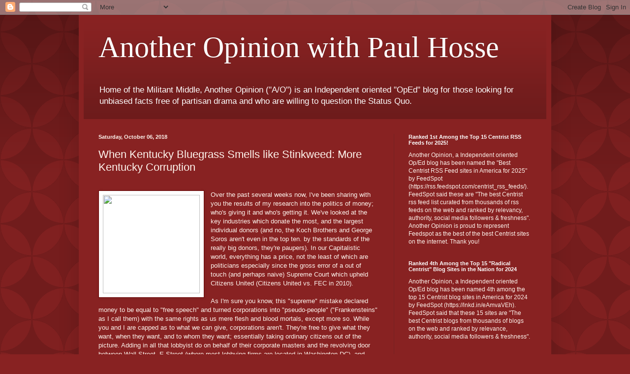

--- FILE ---
content_type: text/html; charset=UTF-8
request_url: http://www.anotheropinionblog.com/2018/10/when-kentucky-bluegrass-smells-like.html
body_size: 21740
content:
<!DOCTYPE html>
<html class='v2' dir='ltr' lang='en'>
<head>
<link href='https://www.blogger.com/static/v1/widgets/335934321-css_bundle_v2.css' rel='stylesheet' type='text/css'/>
<meta content='width=1100' name='viewport'/>
<meta content='text/html; charset=UTF-8' http-equiv='Content-Type'/>
<meta content='blogger' name='generator'/>
<link href='http://www.anotheropinionblog.com/favicon.ico' rel='icon' type='image/x-icon'/>
<link href='http://www.anotheropinionblog.com/2018/10/when-kentucky-bluegrass-smells-like.html' rel='canonical'/>
<link rel="alternate" type="application/atom+xml" title="Another Opinion with Paul Hosse - Atom" href="http://www.anotheropinionblog.com/feeds/posts/default" />
<link rel="alternate" type="application/rss+xml" title="Another Opinion with Paul Hosse - RSS" href="http://www.anotheropinionblog.com/feeds/posts/default?alt=rss" />
<link rel="service.post" type="application/atom+xml" title="Another Opinion with Paul Hosse - Atom" href="https://www.blogger.com/feeds/14762403/posts/default" />

<link rel="alternate" type="application/atom+xml" title="Another Opinion with Paul Hosse - Atom" href="http://www.anotheropinionblog.com/feeds/7252141818860646883/comments/default" />
<!--Can't find substitution for tag [blog.ieCssRetrofitLinks]-->
<link href='http://www.cnn.com/ALLPOLITICS/1997/gen/resources/moneytrail/spent/business.jpg' rel='image_src'/>
<meta content='http://www.anotheropinionblog.com/2018/10/when-kentucky-bluegrass-smells-like.html' property='og:url'/>
<meta content='When Kentucky Bluegrass Smells like Stinkweed: More Kentucky Corruption' property='og:title'/>
<meta content='A blog about global and domestic politics from a non-partisan perspective.' property='og:description'/>
<meta content='https://lh3.googleusercontent.com/blogger_img_proxy/AEn0k_vy9yvJFAupNBt49wE24_HKHkcoVBiR8255y0EcqRs6LSGtpWb5lQSuNFnFD7s8i64CjuALgo2FrTZuXlTsDSsa2uln96OcP_XuJOx8qx1eoKtJ8hjcaY7FslBt4-tVl8W8536RdrX7UbayT1jW-ABEuUE=w1200-h630-p-k-no-nu' property='og:image'/>
<title>Another Opinion with Paul Hosse: When Kentucky Bluegrass Smells like Stinkweed: More Kentucky Corruption</title>
<style id='page-skin-1' type='text/css'><!--
/*
-----------------------------------------------
Blogger Template Style
Name:     Simple
Designer: Blogger
URL:      www.blogger.com
----------------------------------------------- */
/* Content
----------------------------------------------- */
body {
font: normal normal 12px Arial, Tahoma, Helvetica, FreeSans, sans-serif;
color: #fff5ee;
background: #882222 url(//themes.googleusercontent.com/image?id=0BwVBOzw_-hbMODkzNDVjYTEtYzNiYi00YjRkLThkZjAtOGM0MGI5NzRhZjM4) repeat scroll top left;
padding: 0 40px 40px 40px;
}
html body .region-inner {
min-width: 0;
max-width: 100%;
width: auto;
}
h2 {
font-size: 22px;
}
a:link {
text-decoration:none;
color: #ffffcc;
}
a:visited {
text-decoration:none;
color: #ddbb99;
}
a:hover {
text-decoration:underline;
color: #ffffff;
}
.body-fauxcolumn-outer .fauxcolumn-inner {
background: transparent none repeat scroll top left;
_background-image: none;
}
.body-fauxcolumn-outer .cap-top {
position: absolute;
z-index: 1;
height: 400px;
width: 100%;
}
.body-fauxcolumn-outer .cap-top .cap-left {
width: 100%;
background: transparent url(https://resources.blogblog.com/blogblog/data/1kt/simple/gradients_deep.png) repeat-x scroll top left;
_background-image: none;
}
.content-outer {
-moz-box-shadow: 0 0 40px rgba(0, 0, 0, .15);
-webkit-box-shadow: 0 0 5px rgba(0, 0, 0, .15);
-goog-ms-box-shadow: 0 0 10px #333333;
box-shadow: 0 0 40px rgba(0, 0, 0, .15);
margin-bottom: 1px;
}
.content-inner {
padding: 10px 10px;
}
.content-inner {
background-color: #882222;
}
/* Header
----------------------------------------------- */
.header-outer {
background: transparent url(https://resources.blogblog.com/blogblog/data/1kt/simple/gradients_deep.png) repeat-x scroll 0 -400px;
_background-image: none;
}
.Header h1 {
font: normal normal 60px Georgia, Utopia, 'Palatino Linotype', Palatino, serif;
color: #ffffff;
text-shadow: -1px -1px 1px rgba(0, 0, 0, .2);
}
.Header h1 a {
color: #ffffff;
}
.Header .description {
font-size: 140%;
color: #ffffff;
}
.header-inner .Header .titlewrapper {
padding: 22px 30px;
}
.header-inner .Header .descriptionwrapper {
padding: 0 30px;
}
/* Tabs
----------------------------------------------- */
.tabs-inner .section:first-child {
border-top: 0 solid #772222;
}
.tabs-inner .section:first-child ul {
margin-top: -0;
border-top: 0 solid #772222;
border-left: 0 solid #772222;
border-right: 0 solid #772222;
}
.tabs-inner .widget ul {
background: #662222 none repeat-x scroll 0 -800px;
_background-image: none;
border-bottom: 1px solid #772222;
margin-top: 1px;
margin-left: -30px;
margin-right: -30px;
}
.tabs-inner .widget li a {
display: inline-block;
padding: .6em 1em;
font: normal normal 14px Arial, Tahoma, Helvetica, FreeSans, sans-serif;
color: #ffffcc;
border-left: 1px solid #882222;
border-right: 0 solid #772222;
}
.tabs-inner .widget li:first-child a {
border-left: none;
}
.tabs-inner .widget li.selected a, .tabs-inner .widget li a:hover {
color: #ffffff;
background-color: #552222;
text-decoration: none;
}
/* Columns
----------------------------------------------- */
.main-outer {
border-top: 0 solid #772222;
}
.fauxcolumn-left-outer .fauxcolumn-inner {
border-right: 1px solid #772222;
}
.fauxcolumn-right-outer .fauxcolumn-inner {
border-left: 1px solid #772222;
}
/* Headings
----------------------------------------------- */
div.widget > h2,
div.widget h2.title {
margin: 0 0 1em 0;
font: normal bold 11px Arial, Tahoma, Helvetica, FreeSans, sans-serif;
color: #ffffff;
}
/* Widgets
----------------------------------------------- */
.widget .zippy {
color: #999999;
text-shadow: 2px 2px 1px rgba(0, 0, 0, .1);
}
.widget .popular-posts ul {
list-style: none;
}
/* Posts
----------------------------------------------- */
h2.date-header {
font: normal bold 11px Arial, Tahoma, Helvetica, FreeSans, sans-serif;
}
.date-header span {
background-color: transparent;
color: #fff5ee;
padding: inherit;
letter-spacing: inherit;
margin: inherit;
}
.main-inner {
padding-top: 30px;
padding-bottom: 30px;
}
.main-inner .column-center-inner {
padding: 0 15px;
}
.main-inner .column-center-inner .section {
margin: 0 15px;
}
.post {
margin: 0 0 25px 0;
}
h3.post-title, .comments h4 {
font: normal normal 22px Arial, Tahoma, Helvetica, FreeSans, sans-serif;
margin: .75em 0 0;
}
.post-body {
font-size: 110%;
line-height: 1.4;
position: relative;
}
.post-body img, .post-body .tr-caption-container, .Profile img, .Image img,
.BlogList .item-thumbnail img {
padding: 4px;
background: #ffffff;
border: 1px solid #660000;
-moz-box-shadow: 1px 1px 5px rgba(0, 0, 0, .1);
-webkit-box-shadow: 1px 1px 5px rgba(0, 0, 0, .1);
box-shadow: 1px 1px 5px rgba(0, 0, 0, .1);
}
.post-body img, .post-body .tr-caption-container {
padding: 8px;
}
.post-body .tr-caption-container {
color: #333333;
}
.post-body .tr-caption-container img {
padding: 0;
background: transparent;
border: none;
-moz-box-shadow: 0 0 0 rgba(0, 0, 0, .1);
-webkit-box-shadow: 0 0 0 rgba(0, 0, 0, .1);
box-shadow: 0 0 0 rgba(0, 0, 0, .1);
}
.post-header {
margin: 0 0 1.5em;
line-height: 1.6;
font-size: 90%;
}
.post-footer {
margin: 20px -2px 0;
padding: 5px 10px;
color: #eeddcc;
background-color: #772222;
border-bottom: 1px solid transparent;
line-height: 1.6;
font-size: 90%;
}
#comments .comment-author {
padding-top: 1.5em;
border-top: 1px solid #772222;
background-position: 0 1.5em;
}
#comments .comment-author:first-child {
padding-top: 0;
border-top: none;
}
.avatar-image-container {
margin: .2em 0 0;
}
#comments .avatar-image-container img {
border: 1px solid #660000;
}
/* Comments
----------------------------------------------- */
.comments .comments-content .icon.blog-author {
background-repeat: no-repeat;
background-image: url([data-uri]);
}
.comments .comments-content .loadmore a {
border-top: 1px solid #999999;
border-bottom: 1px solid #999999;
}
.comments .comment-thread.inline-thread {
background-color: #772222;
}
.comments .continue {
border-top: 2px solid #999999;
}
/* Accents
---------------------------------------------- */
.section-columns td.columns-cell {
border-left: 1px solid #772222;
}
.blog-pager {
background: transparent none no-repeat scroll top center;
}
.blog-pager-older-link, .home-link,
.blog-pager-newer-link {
background-color: #882222;
padding: 5px;
}
.footer-outer {
border-top: 0 dashed #bbbbbb;
}
/* Mobile
----------------------------------------------- */
body.mobile  {
background-size: auto;
}
.mobile .body-fauxcolumn-outer {
background: transparent none repeat scroll top left;
}
.mobile .body-fauxcolumn-outer .cap-top {
background-size: 100% auto;
}
.mobile .content-outer {
-webkit-box-shadow: 0 0 3px rgba(0, 0, 0, .15);
box-shadow: 0 0 3px rgba(0, 0, 0, .15);
}
.mobile .tabs-inner .widget ul {
margin-left: 0;
margin-right: 0;
}
.mobile .post {
margin: 0;
}
.mobile .main-inner .column-center-inner .section {
margin: 0;
}
.mobile .date-header span {
padding: 0.1em 10px;
margin: 0 -10px;
}
.mobile h3.post-title {
margin: 0;
}
.mobile .blog-pager {
background: transparent none no-repeat scroll top center;
}
.mobile .footer-outer {
border-top: none;
}
.mobile .main-inner, .mobile .footer-inner {
background-color: #882222;
}
.mobile-index-contents {
color: #fff5ee;
}
.mobile-link-button {
background-color: #ffffcc;
}
.mobile-link-button a:link, .mobile-link-button a:visited {
color: #882222;
}
.mobile .tabs-inner .section:first-child {
border-top: none;
}
.mobile .tabs-inner .PageList .widget-content {
background-color: #552222;
color: #ffffff;
border-top: 1px solid #772222;
border-bottom: 1px solid #772222;
}
.mobile .tabs-inner .PageList .widget-content .pagelist-arrow {
border-left: 1px solid #772222;
}

--></style>
<style id='template-skin-1' type='text/css'><!--
body {
min-width: 960px;
}
.content-outer, .content-fauxcolumn-outer, .region-inner {
min-width: 960px;
max-width: 960px;
_width: 960px;
}
.main-inner .columns {
padding-left: 0;
padding-right: 310px;
}
.main-inner .fauxcolumn-center-outer {
left: 0;
right: 310px;
/* IE6 does not respect left and right together */
_width: expression(this.parentNode.offsetWidth -
parseInt("0") -
parseInt("310px") + 'px');
}
.main-inner .fauxcolumn-left-outer {
width: 0;
}
.main-inner .fauxcolumn-right-outer {
width: 310px;
}
.main-inner .column-left-outer {
width: 0;
right: 100%;
margin-left: -0;
}
.main-inner .column-right-outer {
width: 310px;
margin-right: -310px;
}
#layout {
min-width: 0;
}
#layout .content-outer {
min-width: 0;
width: 800px;
}
#layout .region-inner {
min-width: 0;
width: auto;
}
body#layout div.add_widget {
padding: 8px;
}
body#layout div.add_widget a {
margin-left: 32px;
}
--></style>
<style>
    body {background-image:url(\/\/themes.googleusercontent.com\/image?id=0BwVBOzw_-hbMODkzNDVjYTEtYzNiYi00YjRkLThkZjAtOGM0MGI5NzRhZjM4);}
    
@media (max-width: 200px) { body {background-image:url(\/\/themes.googleusercontent.com\/image?id=0BwVBOzw_-hbMODkzNDVjYTEtYzNiYi00YjRkLThkZjAtOGM0MGI5NzRhZjM4&options=w200);}}
@media (max-width: 400px) and (min-width: 201px) { body {background-image:url(\/\/themes.googleusercontent.com\/image?id=0BwVBOzw_-hbMODkzNDVjYTEtYzNiYi00YjRkLThkZjAtOGM0MGI5NzRhZjM4&options=w400);}}
@media (max-width: 800px) and (min-width: 401px) { body {background-image:url(\/\/themes.googleusercontent.com\/image?id=0BwVBOzw_-hbMODkzNDVjYTEtYzNiYi00YjRkLThkZjAtOGM0MGI5NzRhZjM4&options=w800);}}
@media (max-width: 1200px) and (min-width: 801px) { body {background-image:url(\/\/themes.googleusercontent.com\/image?id=0BwVBOzw_-hbMODkzNDVjYTEtYzNiYi00YjRkLThkZjAtOGM0MGI5NzRhZjM4&options=w1200);}}
/* Last tag covers anything over one higher than the previous max-size cap. */
@media (min-width: 1201px) { body {background-image:url(\/\/themes.googleusercontent.com\/image?id=0BwVBOzw_-hbMODkzNDVjYTEtYzNiYi00YjRkLThkZjAtOGM0MGI5NzRhZjM4&options=w1600);}}
  </style>
<link href='https://www.blogger.com/dyn-css/authorization.css?targetBlogID=14762403&amp;zx=2e032468-86e6-4765-a038-e8f459033146' media='none' onload='if(media!=&#39;all&#39;)media=&#39;all&#39;' rel='stylesheet'/><noscript><link href='https://www.blogger.com/dyn-css/authorization.css?targetBlogID=14762403&amp;zx=2e032468-86e6-4765-a038-e8f459033146' rel='stylesheet'/></noscript>
<meta name='google-adsense-platform-account' content='ca-host-pub-1556223355139109'/>
<meta name='google-adsense-platform-domain' content='blogspot.com'/>

<link rel="stylesheet" href="https://fonts.googleapis.com/css2?display=swap&family=Calibri"></head>
<body class='loading variant-deep'>
<div class='navbar section' id='navbar' name='Navbar'><div class='widget Navbar' data-version='1' id='Navbar1'><script type="text/javascript">
    function setAttributeOnload(object, attribute, val) {
      if(window.addEventListener) {
        window.addEventListener('load',
          function(){ object[attribute] = val; }, false);
      } else {
        window.attachEvent('onload', function(){ object[attribute] = val; });
      }
    }
  </script>
<div id="navbar-iframe-container"></div>
<script type="text/javascript" src="https://apis.google.com/js/platform.js"></script>
<script type="text/javascript">
      gapi.load("gapi.iframes:gapi.iframes.style.bubble", function() {
        if (gapi.iframes && gapi.iframes.getContext) {
          gapi.iframes.getContext().openChild({
              url: 'https://www.blogger.com/navbar/14762403?po\x3d7252141818860646883\x26origin\x3dhttp://www.anotheropinionblog.com',
              where: document.getElementById("navbar-iframe-container"),
              id: "navbar-iframe"
          });
        }
      });
    </script><script type="text/javascript">
(function() {
var script = document.createElement('script');
script.type = 'text/javascript';
script.src = '//pagead2.googlesyndication.com/pagead/js/google_top_exp.js';
var head = document.getElementsByTagName('head')[0];
if (head) {
head.appendChild(script);
}})();
</script>
</div></div>
<div class='body-fauxcolumns'>
<div class='fauxcolumn-outer body-fauxcolumn-outer'>
<div class='cap-top'>
<div class='cap-left'></div>
<div class='cap-right'></div>
</div>
<div class='fauxborder-left'>
<div class='fauxborder-right'></div>
<div class='fauxcolumn-inner'>
</div>
</div>
<div class='cap-bottom'>
<div class='cap-left'></div>
<div class='cap-right'></div>
</div>
</div>
</div>
<div class='content'>
<div class='content-fauxcolumns'>
<div class='fauxcolumn-outer content-fauxcolumn-outer'>
<div class='cap-top'>
<div class='cap-left'></div>
<div class='cap-right'></div>
</div>
<div class='fauxborder-left'>
<div class='fauxborder-right'></div>
<div class='fauxcolumn-inner'>
</div>
</div>
<div class='cap-bottom'>
<div class='cap-left'></div>
<div class='cap-right'></div>
</div>
</div>
</div>
<div class='content-outer'>
<div class='content-cap-top cap-top'>
<div class='cap-left'></div>
<div class='cap-right'></div>
</div>
<div class='fauxborder-left content-fauxborder-left'>
<div class='fauxborder-right content-fauxborder-right'></div>
<div class='content-inner'>
<header>
<div class='header-outer'>
<div class='header-cap-top cap-top'>
<div class='cap-left'></div>
<div class='cap-right'></div>
</div>
<div class='fauxborder-left header-fauxborder-left'>
<div class='fauxborder-right header-fauxborder-right'></div>
<div class='region-inner header-inner'>
<div class='header section' id='header' name='Header'><div class='widget Header' data-version='1' id='Header1'>
<div id='header-inner'>
<div class='titlewrapper'>
<h1 class='title'>
<a href='http://www.anotheropinionblog.com/'>
Another Opinion with Paul Hosse
</a>
</h1>
</div>
<div class='descriptionwrapper'>
<p class='description'><span>Home of the Militant Middle,  Another Opinion ("A/O") is an Independent oriented "OpEd" blog for those looking for unbiased facts free of partisan drama and who are willing to question the Status Quo. 

</span></p>
</div>
</div>
</div></div>
</div>
</div>
<div class='header-cap-bottom cap-bottom'>
<div class='cap-left'></div>
<div class='cap-right'></div>
</div>
</div>
</header>
<div class='tabs-outer'>
<div class='tabs-cap-top cap-top'>
<div class='cap-left'></div>
<div class='cap-right'></div>
</div>
<div class='fauxborder-left tabs-fauxborder-left'>
<div class='fauxborder-right tabs-fauxborder-right'></div>
<div class='region-inner tabs-inner'>
<div class='tabs no-items section' id='crosscol' name='Cross-Column'></div>
<div class='tabs no-items section' id='crosscol-overflow' name='Cross-Column 2'></div>
</div>
</div>
<div class='tabs-cap-bottom cap-bottom'>
<div class='cap-left'></div>
<div class='cap-right'></div>
</div>
</div>
<div class='main-outer'>
<div class='main-cap-top cap-top'>
<div class='cap-left'></div>
<div class='cap-right'></div>
</div>
<div class='fauxborder-left main-fauxborder-left'>
<div class='fauxborder-right main-fauxborder-right'></div>
<div class='region-inner main-inner'>
<div class='columns fauxcolumns'>
<div class='fauxcolumn-outer fauxcolumn-center-outer'>
<div class='cap-top'>
<div class='cap-left'></div>
<div class='cap-right'></div>
</div>
<div class='fauxborder-left'>
<div class='fauxborder-right'></div>
<div class='fauxcolumn-inner'>
</div>
</div>
<div class='cap-bottom'>
<div class='cap-left'></div>
<div class='cap-right'></div>
</div>
</div>
<div class='fauxcolumn-outer fauxcolumn-left-outer'>
<div class='cap-top'>
<div class='cap-left'></div>
<div class='cap-right'></div>
</div>
<div class='fauxborder-left'>
<div class='fauxborder-right'></div>
<div class='fauxcolumn-inner'>
</div>
</div>
<div class='cap-bottom'>
<div class='cap-left'></div>
<div class='cap-right'></div>
</div>
</div>
<div class='fauxcolumn-outer fauxcolumn-right-outer'>
<div class='cap-top'>
<div class='cap-left'></div>
<div class='cap-right'></div>
</div>
<div class='fauxborder-left'>
<div class='fauxborder-right'></div>
<div class='fauxcolumn-inner'>
</div>
</div>
<div class='cap-bottom'>
<div class='cap-left'></div>
<div class='cap-right'></div>
</div>
</div>
<!-- corrects IE6 width calculation -->
<div class='columns-inner'>
<div class='column-center-outer'>
<div class='column-center-inner'>
<div class='main section' id='main' name='Main'><div class='widget Blog' data-version='1' id='Blog1'>
<div class='blog-posts hfeed'>

          <div class="date-outer">
        
<h2 class='date-header'><span>Saturday, October 06, 2018</span></h2>

          <div class="date-posts">
        
<div class='post-outer'>
<div class='post hentry uncustomized-post-template' itemprop='blogPost' itemscope='itemscope' itemtype='http://schema.org/BlogPosting'>
<meta content='http://www.cnn.com/ALLPOLITICS/1997/gen/resources/moneytrail/spent/business.jpg' itemprop='image_url'/>
<meta content='14762403' itemprop='blogId'/>
<meta content='7252141818860646883' itemprop='postId'/>
<a name='7252141818860646883'></a>
<h3 class='post-title entry-title' itemprop='name'>
When Kentucky Bluegrass Smells like Stinkweed: More Kentucky Corruption
</h3>
<div class='post-header'>
<div class='post-header-line-1'></div>
</div>
<div class='post-body entry-content' id='post-body-7252141818860646883' itemprop='description articleBody'>
 <br />
<div class="separator" style="clear: both; text-align: center;"><a href="http://www.cnn.com/ALLPOLITICS/1997/gen/resources/moneytrail/spent/business.jpg" imageanchor="1" style="clear: left; float: left; margin-bottom: 1em; margin-right: 1em;"><img border="0" data-original-height="156" data-original-width="154" height="200" src="http://www.cnn.com/ALLPOLITICS/1997/gen/resources/moneytrail/spent/business.jpg" width="197" /></a></div>Over the past several weeks now, I've been sharing with you the results of my research into the politics of money; who's giving it and who's getting it. We've looked at the key industries which donate the most, and the largest individual donors (and no, the Koch Brothers and George Soros aren't even in the top ten. by the standards of the really big donors, they're paupers). In our Capitalistic world, everything has a price, not the least of which are politicians especially since the gross error of a out of touch (and perhaps naive) Supreme Court which upheld Citizens United (Citizens United vs. FEC in 2010). <br />
<br />
As I'm sure you know, this "supreme" mistake declared money to be equal to "free speech" and turned corporations into "pseudo-people" ("Frankensteins" as I call them) with the same rights as us mere flesh and blood mortals, except more so. While you and I are capped as to what we can give, corporations aren't. They're free to give what they want, when they want, and to whom they want; essentially taking ordinary citizens out of the picture. Adding in all that lobbyist do on behalf of their corporate masters and the revolving door between Wall Street, E Street (where most lobbying firms are located in Washington DC), and Capital Hill, it's no wonder that we're an Oligarchy; a plutocracy.  It seems that politicians only have time for us every two, four, or six years, when they don their "common folk" apparel, adopt their well practiced populist patter and force themselves to mingle with the ordinary citizens out here in "Flyover Country". <br />
<br />
My last article  discussed Kentucky being named one of the most politically corrupt in the nation and some of the common dirty tricks used by candidates running for office, especially those used in my home state of Kentucky. I thought it would be interesting to discuss a few more of those tricks. But first, since we've previously discusses the major donors at the federal level and the role of military contractors and their beneficiaries, I thought it would be interesting to take a look at the key lobbyists in Kentucky. So, let's take a look shall we?<br />
<br />
There are approximately 20 "high dollar" lobbyists in Frankfort, Kentucky's state capital, who represent around 720 corporations and associations.  First on the list is John McCarthy, the former top generalissimo of the Kentucky Republican Party and regular sight at the Jefferson County Republican Party meetings (McCarthy was the former Kentucky GOP Chairman).  McCarthy's clients include Altria (Phillip Morris USA), the University of Louisville and Bardenwerper Talbott and Roberts, LLC, a law firm which represents land real estate developers. McCarthy earns $315,003 for his efforts. In second place is the former State Auditor and Secretary of State, Bob Babbage. Babbage, a Democrat, represents clients like Everytown for Gun Safety Action Fund, Aetna, Cash Express, and Novo Nordisk Inc, which is a Danish pharmaceutical company.<br />
<br />
<div class="separator" style="clear: both; text-align: center;"><a href="http://www.cnn.com/ALLPOLITICS/1997/09/17/tobacco.money/tobacco.money.gif" imageanchor="1" style="clear: left; float: left; margin-bottom: 1em; margin-right: 1em;"><img border="0" data-original-height="162" data-original-width="137" height="200" src="http://www.cnn.com/ALLPOLITICS/1997/09/17/tobacco.money/tobacco.money.gif" width="169" /></a></div>In third place is Patrick Jennings. His clients include UPS, Swedish Match AB (a manufacturer of tobacco snuff, cigars, smokeless tobacco, lighters, matches, etc), and Consumer Healthcare Products Association (does anyone else note the irony here?). He earns $281,626.  Forth place belongs to Ronny Pryor. Pryor's top three clients are Molina Health Care, LifePoint Hospitals, and the Hospital Corporation of America.  Next, at number five, is Karen Thomas-Lentz. She represents clients like EPIC Pharmacies, Swisher International (a manufacture of cigars and other tobacco products), and the Kentucky Liquor Retailers Coalition, for which she makes $209,073.  Coming in at number six is Sean Cutter. Sean's clients include the Jefferson County Public Schools, the Kentucky Distillers Association, and EQT Corporation, which is in the oil and gas exploration and pipeline transportation business.  For his services, Sean earns $201,380. <br />
<br />
In the seventh spot is John Cooper, whose main clients are Toyota, the Kentucky Bankers Association, and the Kentucky Medical Association. For his efforts, Mr. Cooper is paid around $193,405. In eighth place we have Leigh Thacker. Ms. Thacker represents the Kentucky Press Association, the Cigar Association of America, and the Outdoor Advertising Association, for which is earns $182,667.  Our ninth place goes to Kevin Payton. His top three clients are Fidelity Investments, the Outdoor Advertising Association as well, and FanDuel, Inc., which is a daily fantasy sports provider and sports bookmaker service based in New York City. Kevin's brings home $172,200. <br />
<br />
Completing our top ten is Chris Nolan, whose three clients are the Kentucky Distillers Association, Maximus, and RAI Services. Chris earns $170,847. In case you're wondering, Maximus is a information technology services company which provides business process services for government healthcare and human service agencies. It's focus is on administering government based programs such as Medicaid, child support enforcement, welfare-to-work programs, Children's Health Insurance Program (CHIP), and Medicare.  RAI Services is Reynolds American Incorporated, whose chief business is tobacco products.<br />
<br />
Some other notable mentions include Rachel Bayens, whose clients include Louisville Regional Airport Authority, CVS Health, and Anthem, Inc. She makes $122,654, which is nothing to sneeze at!  Greg Brotzge who represents Sullivan University, the Kentucky Paint Council, and  the Kentucky Bluegrass Cannabis LLC. His income is $114,734. Jason Underwood's clients include Legalize Kentucky Now, Delaware North Companies which is a global food and hospitality company. It's also involved with gaming, sporting and entertainment businesses, and Sazerac Company, an alcoholic beverage company.<br />
<br />
<div class="separator" style="clear: both; text-align: center;"><a href="http://sr.photos1.fotosearch.com/bthumb/ILW/ILW506/mardep0197s.jpg" imageanchor="1" style="clear: left; float: left; margin-bottom: 1em; margin-right: 1em;"><img border="0" data-original-height="138" data-original-width="170" height="162" src="http://sr.photos1.fotosearch.com/bthumb/ILW/ILW506/mardep0197s.jpg" width="200" /></a></div>While only the top three clients are listed here, state lobbyists typically handle 25 or more clients. Meanwhile, lobbyists in Washington may handle fewer clients, their dollar volume is much much higher, as are their incomes. It's not uncommon for lobbyists in Washington to earn well into the seven figure salaries with some seriously great perks, which is why most politicians and senior staffers on Capitol Hill set their sights on E Street almost from day one (or sooner) of their careers. <br />
<br />
Nevertheless, lobbyists spent a record setting $8.4 million dollars in Frankfort to insure they got the proper amount of "free speech" spread around to Kentucky politicians.  That's three years in row where lobbyists have set a new spending record.  Who "spoke" the loudest to legislators? That would be Altria (Phillip Morris USA), the tobacco company. They spent a record $332,000, outspending everyone else to make sure they were heard loud and clear.<br />
<br />
That message included easing restrictions on tobacco advertising and stopping any tax increases on tobacco products. Another big spender was LG$E and KU Energy, which lobbied hard to reduce what they have to pay for excess energy created by consumers who generate their own electricity from solar panels and windmills. Apparently their $116,858 wasn't enough and House Bill 227 failed.<br />
<br />
Sadly, while businesses and professional associations are well cared for in places like Frankfort and Washington, ordinary citizens lack any full, or ever part-time lobbyists to protect our interests. Even if there were, it's highly doubtful they could come anywhere near to matching the money that would be needed to offset what businesses are prepared to spend; even unions are grossly outspent. Meanwhile, even politicians with the best of intentions (I've known a very few and I'm sure you have too) have to raise money to get and stay elected. Today's campaigns have all but squeezed out anyone who isn't a millionaire, or at least well-off, and that's just local and state elections. <br />
<br />
<div class="separator" style="clear: both; text-align: center;"><a href="https://blogger.googleusercontent.com/img/b/R29vZ2xl/AVvXsEjNu-mqjERenRKQ82oz96H8hYFl9vgdOH-trvv8T6OHwZ_xusgwPJNg7xjClaprp5TxPuLXYwsunoKLagq_uNKsuB0l1cr_HB19cEN-CogzE7sS7AbF_Ex6u7r7kNHO56M25Z5f/s1600/lobbying2.jpg" imageanchor="1" style="clear: left; float: left; margin-bottom: 1em; margin-right: 1em;"><img border="0" data-original-height="159" data-original-width="170" height="187" src="https://blogger.googleusercontent.com/img/b/R29vZ2xl/AVvXsEjNu-mqjERenRKQ82oz96H8hYFl9vgdOH-trvv8T6OHwZ_xusgwPJNg7xjClaprp5TxPuLXYwsunoKLagq_uNKsuB0l1cr_HB19cEN-CogzE7sS7AbF_Ex6u7r7kNHO56M25Z5f/s200/lobbying2.jpg" width="200" /></a></div>Federal elected offices are completely out of reach of most everyone (and really, even appointed offices which are often given based on the one's ability to raise and donate money). So, when we look at the quality of people in office, just remember that these are far from the best and brightest America has to offer. These are those who were willing to sell themselves for corporate money...and the corporate chains which go along with it. It is not a place for those who think and act for themselves.<br />
<br />
As you'll recall from my last article, we discussed some of numerous "dirty tricks" campaigns engage in. There are literally hundreds of little "gotchas" campaigns play on each other. Most are usually harmless and designed to liven up the otherwise monotonous days and evenings that campaigning can become, though a few can be pretty annoying. However, there are numerous other, not so humorous, things which unscrupulous candidates, their managers, advisors, and/or volunteers do which are unethical in the least or totally illegal at the worse. <br />
<br />
Surprisingly, one of the more common, and certainly unethical  things is hiring or otherwise bribing someone to run in your race as a "ringer". Usually, but not always, this happens in a Primary. The reason is actually quite simple. First off, primaries tend to have a low turnout, therefore it's important to make sure to get your supporters out and keep your opponents at home. The next best thing is to split the vote. That's were getting a "ringer" or two to run in order to divide the vote for your opponent. More specifically, it's useful to divide an anti-incumbent vote. How many times have you seen a unpopular incumbent "somehow" win?  Well, it's usually because they get people to run in the race and focus their efforts against the incumbent's strongest opponent. It's also a great way to get the weakest candidate the advantage. We'll look at both situations. <br />
<br />
As an example, I know of an instance where a well known and pretty strong candidate ran for an open seat (meaning there was no incumbent). That individual was known for being honest and seriously interested in helping the people in the district as well not one known to do as they're told. However, a "good ole boy" clique didn't want that. They needed someone they could "own". So while they found someone to run, they knew that individual couldn't win. So, they got two others to run and concentrate their efforts against the better candidate, which, in effect, meant the better candidate was running against three individuals rather than just one, and just before the election, both of the "ringers" dropped out and encouraged everyone to support the weaker candidate. Unfortunately, this technique  often proves to be successful.<br />
<br />
<div class="separator" style="clear: both; text-align: center;"><a href="https://3s9h7h3y0i6u2n9j4h5vgkf1-wpengine.netdna-ssl.com/wp-content/uploads/2018/02/non-partisan-watchdog-report-shows-political-lobbying-now-record-levels-150x150.jpg" imageanchor="1" style="clear: left; float: left; margin-bottom: 1em; margin-right: 1em;"><img border="0" data-original-height="150" data-original-width="150" height="200" src="https://3s9h7h3y0i6u2n9j4h5vgkf1-wpengine.netdna-ssl.com/wp-content/uploads/2018/02/non-partisan-watchdog-report-shows-political-lobbying-now-record-levels-150x150.jpg" width="200" /></a></div>A similar example is when a unpopular incumbent faces a strong challenger. When attempts to buy them out of running fails (like offering to help get them a board or commission position, promise to get snow removed from their neighbor's streets, fix their sidewalks, drainage, or pave their street), the incumbent will often employ a ringer or two. From there, it's pretty much the same as above. Often times, a ringer won't show up at a debate out of fear of getting caught. However, they sometimes do, and when they do, they're fairly easy to spot since they don't go seriously after the incumbent (they may make a few little jabs at them, but nothing too serious). <br />
<br />
In another instance I know about, a candidate appeared at one of those so-called newspaper "endorsements". Of course, I'm one of those who believe the media should simply report the news, not try to manipulate or push their agenda like they do with their "endorsements", but nevertheless, this candidate appeared along with his opponent and another individual who turned out to be the ringer (and an obvious one at that. He played in the same local band as the opponent's brother!). So, after introductions, the questioning by the panel started. It didn't take long for the opponent to show their complete absence of any knowledge of issues. While the better candidate knew their stuff, the opponent didn't have a clue. Most telling, however, was that the ringer had no responses at all! When asked for their opinion on an issue, they would shrug their shoulders and say something like "I don't know" or point to one of the other candidates and say "I agree with him". <br />
<br />
Never once did the newspaper interviewers, whose jobs are to ask tough questions and investigate, ever question the cavalier attitude of this mystery candidate.  They never bothered to check this individual out (which even a casual inquiry would have revealed they identity). So, at the end of the interview, the opponent and ringer walked out together...laughing no less! When the "endorsements" came out a few days later, there was no or little mention of the ringer, and while generally good comments were made about the better candidate, it was the opponent who got the endorsement! Of course, what helped was that the opponent candidate's actual answers were changed. <br />
<br />
Remarks they made in the interview were deleted or altered, and in a few cases, misapplied from the better candidate. How can that be? Simple, someone didn't want the better candidate to win, and that meant no "endorsement" Of course, eventually everything comes out with the wash as the expression goes. It was discovered that one of the interviewers (allegedly) got a complimentary membership of some sort...after the election.  While there's really nothing "illegal" about any of this, it's quite obviously unethical, which should tell you all you want to know about the opponent and those backing them. <br />
<br />
<div class="separator" style="clear: both; text-align: center;"><a href="https://www.rocksdigital.com/wp-content/uploads/2017/07/Health-Fake-News-150x150.jpg" imageanchor="1" style="clear: left; float: left; margin-bottom: 1em; margin-right: 1em;"><img border="0" data-original-height="150" data-original-width="150" height="200" src="https://www.rocksdigital.com/wp-content/uploads/2017/07/Health-Fake-News-150x150.jpg" width="200" /></a></div>Since then, and as a result of other stories, I've encouraged candidates to avoid newspaper endorsements. Yes, some may be honest, but you never know. Secondly, those doing the interview rarely if ever reveal their names to the public and never do they reveal their political registration which the public deserves to know; they need to know the political slant of those making the endorsements in order to know how seriously the "endorsements" should be taken. Lastly, I've campaigned to not only have this information made public, but also to record and release the interview itself unedited, either in video form on the newspaper's website, or simply print a complete transcript of the interview.  Until newspaper's become as transparent as they tell everyone else to be, candidates should avoid the interview.<br />
<br />
Again, there is nothing unusual here. It's not uncommon in today's world of politics, but that doesn't make it Ok. Most endorsement processes don't permit other individuals such as campaign managers or advisors to be in the room, and most definitely no recording devises. The claim is that they would try to "coach" their candidate with the answers or intimidate their opponent by recording devises (or more likely, embarrass their own candidate who may come off looking or sounding like a dork). Personally, I think it's more a matter of catching the interviewers in the act of playing politics in what's supposed to be an unbiased and honest process. <br />
<br />
<div class="separator" style="clear: both; text-align: center;"><a href="http://photos.gograph.com/thumbs/CSP/CSP563/k45066408.jpg" imageanchor="1" style="clear: left; float: left; margin-bottom: 1em; margin-right: 1em;"><img border="0" data-original-height="170" data-original-width="170" height="200" src="http://photos.gograph.com/thumbs/CSP/CSP563/k45066408.jpg" width="200" /></a></div>There you have it friends. This is how the game is all too often played, and I haven't even scratched the surface yet. I go back time and time again to stress that we need to undo decisions like Citizens United; we need to implement serious campaign finance reform; we need term limits and an end to gerrymandering. We need a level playing field when it comes to allowing third party and Independents the opportunity to run for office, or even a seat on the Board of Elections (in case you forgot or didn't know, Independents are the nation's largest political bloc with 44% of all registered voters, and growing. Meanwhile, Democrats and Republicans are stuck in the 20% range and shrinking overall). Unless we do, Kentucky and America will remain an increasingly corrupt duopoly amid a ruling Oligarchy of plutocrats. In short, we will continue to lose our Republic and the freedoms which go with it. <br />
<br />
<br />
<br />
<a href="https://www.courier-journal.com/story/news/politics/2018/05/21/kentuckys-top-paid-lobbyist-former-republican-chairman/622916002/">Kentucky's GOP former chair is now top paid lobbyist in Frankfort</a><br />
<br />
<a href="https://www.courier-journal.com/story/news/politics/2018/01/19/kentucky-highest-paid-lobbyists-2017/1047985001/">These 20 lobbyists were among the highest paid people at the state capital in 2017</a><br />
<br />
<a href="https://www.washingtontimes.com/news/2018/may/1/lobbyist-spending-tops-84-million-in-kentucky-legi/">Lobbyist spending  tops $8.4 million in Kentucky legislature</a> <br />
<br />
<br />
<br />
<div style='clear: both;'></div>
</div>
<div class='post-footer'>
<div class='post-footer-line post-footer-line-1'>
<span class='post-author vcard'>
Posted by
<span class='fn' itemprop='author' itemscope='itemscope' itemtype='http://schema.org/Person'>
<meta content='https://www.blogger.com/profile/17834657045035851902' itemprop='url'/>
<a class='g-profile' href='https://www.blogger.com/profile/17834657045035851902' rel='author' title='author profile'>
<span itemprop='name'>Paul Hosse</span>
</a>
</span>
</span>
<span class='post-timestamp'>
at
<meta content='http://www.anotheropinionblog.com/2018/10/when-kentucky-bluegrass-smells-like.html' itemprop='url'/>
<a class='timestamp-link' href='http://www.anotheropinionblog.com/2018/10/when-kentucky-bluegrass-smells-like.html' rel='bookmark' title='permanent link'><abbr class='published' itemprop='datePublished' title='2018-10-06T10:34:00-04:00'>10/06/2018 10:34:00 AM</abbr></a>
</span>
<span class='post-comment-link'>
</span>
<span class='post-icons'>
<span class='item-action'>
<a href='https://www.blogger.com/email-post/14762403/7252141818860646883' title='Email Post'>
<img alt='' class='icon-action' height='13' src='https://resources.blogblog.com/img/icon18_email.gif' width='18'/>
</a>
</span>
<span class='item-control blog-admin pid-1029673025'>
<a href='https://www.blogger.com/post-edit.g?blogID=14762403&postID=7252141818860646883&from=pencil' title='Edit Post'>
<img alt='' class='icon-action' height='18' src='https://resources.blogblog.com/img/icon18_edit_allbkg.gif' width='18'/>
</a>
</span>
</span>
<div class='post-share-buttons goog-inline-block'>
<a class='goog-inline-block share-button sb-email' href='https://www.blogger.com/share-post.g?blogID=14762403&postID=7252141818860646883&target=email' target='_blank' title='Email This'><span class='share-button-link-text'>Email This</span></a><a class='goog-inline-block share-button sb-blog' href='https://www.blogger.com/share-post.g?blogID=14762403&postID=7252141818860646883&target=blog' onclick='window.open(this.href, "_blank", "height=270,width=475"); return false;' target='_blank' title='BlogThis!'><span class='share-button-link-text'>BlogThis!</span></a><a class='goog-inline-block share-button sb-twitter' href='https://www.blogger.com/share-post.g?blogID=14762403&postID=7252141818860646883&target=twitter' target='_blank' title='Share to X'><span class='share-button-link-text'>Share to X</span></a><a class='goog-inline-block share-button sb-facebook' href='https://www.blogger.com/share-post.g?blogID=14762403&postID=7252141818860646883&target=facebook' onclick='window.open(this.href, "_blank", "height=430,width=640"); return false;' target='_blank' title='Share to Facebook'><span class='share-button-link-text'>Share to Facebook</span></a><a class='goog-inline-block share-button sb-pinterest' href='https://www.blogger.com/share-post.g?blogID=14762403&postID=7252141818860646883&target=pinterest' target='_blank' title='Share to Pinterest'><span class='share-button-link-text'>Share to Pinterest</span></a>
</div>
</div>
<div class='post-footer-line post-footer-line-2'>
<span class='post-labels'>
Labels:
<a href='http://www.anotheropinionblog.com/search/label/Citizens%20United' rel='tag'>Citizens United</a>,
<a href='http://www.anotheropinionblog.com/search/label/Endorsements' rel='tag'>Endorsements</a>,
<a href='http://www.anotheropinionblog.com/search/label/gerrymandering' rel='tag'>gerrymandering</a>,
<a href='http://www.anotheropinionblog.com/search/label/Government%20Corruption' rel='tag'>Government Corruption</a>,
<a href='http://www.anotheropinionblog.com/search/label/Healthcare' rel='tag'>Healthcare</a>,
<a href='http://www.anotheropinionblog.com/search/label/Kentucky' rel='tag'>Kentucky</a>,
<a href='http://www.anotheropinionblog.com/search/label/Liquor' rel='tag'>Liquor</a>,
<a href='http://www.anotheropinionblog.com/search/label/Lobbyists' rel='tag'>Lobbyists</a>,
<a href='http://www.anotheropinionblog.com/search/label/Newspapers' rel='tag'>Newspapers</a>,
<a href='http://www.anotheropinionblog.com/search/label/Oligarchy' rel='tag'>Oligarchy</a>,
<a href='http://www.anotheropinionblog.com/search/label/PACs' rel='tag'>PACs</a>,
<a href='http://www.anotheropinionblog.com/search/label/Plutocrats' rel='tag'>Plutocrats</a>,
<a href='http://www.anotheropinionblog.com/search/label/political%20donations' rel='tag'>political donations</a>,
<a href='http://www.anotheropinionblog.com/search/label/Term%20Limits' rel='tag'>Term Limits</a>,
<a href='http://www.anotheropinionblog.com/search/label/tobacco' rel='tag'>tobacco</a>,
<a href='http://www.anotheropinionblog.com/search/label/unions' rel='tag'>unions</a>,
<a href='http://www.anotheropinionblog.com/search/label/voters' rel='tag'>voters</a>
</span>
</div>
<div class='post-footer-line post-footer-line-3'>
<span class='post-location'>
</span>
</div>
</div>
</div>
<div class='comments' id='comments'>
<a name='comments'></a>
<h4>No comments:</h4>
<div id='Blog1_comments-block-wrapper'>
<dl class='avatar-comment-indent' id='comments-block'>
</dl>
</div>
<p class='comment-footer'>
<a href='https://www.blogger.com/comment/fullpage/post/14762403/7252141818860646883' onclick=''>Post a Comment</a>
</p>
</div>
</div>

        </div></div>
      
</div>
<div class='blog-pager' id='blog-pager'>
<span id='blog-pager-newer-link'>
<a class='blog-pager-newer-link' href='http://www.anotheropinionblog.com/2018/10/exposing-more-political-dirty-tricks-in.html' id='Blog1_blog-pager-newer-link' title='Newer Post'>Newer Post</a>
</span>
<span id='blog-pager-older-link'>
<a class='blog-pager-older-link' href='http://www.anotheropinionblog.com/2018/09/bluegrass-and-green-dollars-corruption.html' id='Blog1_blog-pager-older-link' title='Older Post'>Older Post</a>
</span>
<a class='home-link' href='http://www.anotheropinionblog.com/'>Home</a>
</div>
<div class='clear'></div>
<div class='post-feeds'>
<div class='feed-links'>
Subscribe to:
<a class='feed-link' href='http://www.anotheropinionblog.com/feeds/7252141818860646883/comments/default' target='_blank' type='application/atom+xml'>Post Comments (Atom)</a>
</div>
</div>
</div></div>
</div>
</div>
<div class='column-left-outer'>
<div class='column-left-inner'>
<aside>
</aside>
</div>
</div>
<div class='column-right-outer'>
<div class='column-right-inner'>
<aside>
<div class='sidebar section' id='sidebar-right-1'><div class='widget Text' data-version='1' id='Text4'>
<h2 class='title'>Ranked 1st Among the Top 15 Centrist RSS Feeds for 2025!</h2>
<div class='widget-content'>
Another Opinion, a Independent oriented  Op/Ed blog has been named the "Best Centrist RSS Feed sites in America for 2025" by FeedSpot (https://rss.feedspot.com/centrist_rss_feeds/).         FeedSpot said these are  "The best Centrist rss feed list curated from thousands of rss feeds on the web and ranked by relevancy, authority, social media followers & freshness". Another Opinion is proud to represent Feedspot as the best of the best Centrist sites on the internet. Thank you!
</div>
<div class='clear'></div>
</div><div class='widget Text' data-version='1' id='Text7'>
<h2 class='title'>Ranked 4th  Among the Top 15  "Radical Centrist" Blog Sites in the Nation for 2024</h2>
<div class='widget-content'>
Another Opinion, a Independent oriented  Op/Ed blog has been named 4th among the top 15 Centrist blog sites in America for 2024 by FeedSpot (https://lnkd.in/eAmvaVEh). FeedSpot said that these 15 sites are "The best Centrist blogs from thousands of blogs on the web and ranked by relevance, authority, social media followers & freshness".
</div>
<div class='clear'></div>
</div><div class='widget Text' data-version='1' id='Text3'>
<h2 class='title'>Ranked as one of the Top 25 "Radical Centrist" Blog Sites in America</h2>
<div class='widget-content'>
Another Opinion was named as among the top 25 "Radical Centrist" sites by "The Great Radical Middle Newsletter" and Mark Satin, renowned political theorist
(https://www.radicalmiddle.com/weblogs.htm)
</div>
<div class='clear'></div>
</div><div class='widget Text' data-version='1' id='Text5'>
<h2 class='title'>What does it mean to be an "Independent"?</h2>
<div class='widget-content'>
"Being an Independent isn't about sitting on the fence. Being an Independent is about not having fences"---Paul Hosse 2005
</div>
<div class='clear'></div>
</div><div class='widget HTML' data-version='1' id='HTML1'>
<h2 class='title'>About Another Opinion</h2>
<div class='widget-content'>
Another Opinion ("A/O") is a Independent "militant middle" site whose aim is to provide you---the reader--- with information free of political or other bias so you can reach your own conclusions.
</div>
<div class='clear'></div>
</div><div class='widget Text' data-version='1' id='Text6'>
<h2 class='title'>About Me</h2>
<div class='widget-content'>
Hello and welcome to our page! I'm Paul Hosse (pronounced PAWL HAH-see),  the editor and publisher of the award winning Op/Ed blog, Another Opinion ("A/O"). 

As for my background, I've been a political and community organizer for 45+ years. I was a volunteer Congressional Aide whose focus was on helping outgoing military personnel navigate the maze of military medical boards. 

I served as the state chairperson of a national writers union for eight years, and was elected Vice President of the union's National At Large Chapter.

 As a life member of the Disabled Veterans of America, I was elected as DAV Chapter 6 Commander and Judge Advocate. I was twice elected 3rd District Commander and served on the DAV state executive board. 

I was honored to serve in senior positions on numerous non-profit boards of directors. Most dealt with low income individuals and families, seniors, law enforcement, veterans as well as assisting with non-traditional job training programs, housing, and energy bills.

Our articles and book reviews are syndicated throughout the world. Hope you'll find our articles informative and enjoyable. Thanks for stopping by!
</div>
<div class='clear'></div>
</div><div class='widget FeaturedPost' data-version='1' id='FeaturedPost1'>
<h2 class='title'>Check Out Our Previous Post!</h2>
<div class='post-summary'>
<h3><a href='http://www.anotheropinionblog.com/2025/12/american-politics-reality-check.html'>American Politics: A Reality Check </a></h3>
<p>
It seems we see almost all the the time on social media. Some group or another is trying to sell us on the concept that America is on the fa...
</p>
<img class='image' src='https://blogger.googleusercontent.com/img/b/R29vZ2xl/AVvXsEjlAueqelE1J0YAhkE-ortZriNgR3SMrnq-oao1KKpts9_E5gWeXeJ988cTrP66ToByRAjepL0ZmDgY-_ZtEE-MI8lLvB7ezjrzwZw9lHoZvAFvETE_gRC4VT3OrDdCwN4O0INset_W18ydN0CDYWWaHkTU9cNS6OnVgpRXo_xp12LbYLf6YYxK/w170-h179/social_media_fake_news.jpg'/>
</div>
<style type='text/css'>
    .image {
      width: 100%;
    }
  </style>
<div class='clear'></div>
</div><div class='widget LinkList' data-version='1' id='LinkList1'>
<h2>Where To Follow Us</h2>
<div class='widget-content'>
<ul>
<li><a href='https://twitter.com/AnotherOpinion6'>Twitter/X</a></li>
<li><a href='https://mewe.com/i/paulhosse'>MeWe</a></li>
<li><a href='https://gab.com/groups/23002'>Gab</a></li>
<li><a href='https://www.facebook.com/groups/167691789915789'>Facebook</a></li>
</ul>
<div class='clear'></div>
</div>
</div><div class='widget LinkList' data-version='1' id='LinkList2'>
<h2>Check Out These Awesome Sites</h2>
<div class='widget-content'>
<ul>
<li><a href='https://nolabels.org/'>No Labels</a></li>
<li><a href='https://www.uniteamerica.org/'>Unite America</a></li>
<li><a href='https://bipartisanpolicy.org/'>Bipartisan Policy Center</a></li>
<li><a href='https://fairvote.org/'>Fair Vote</a></li>
<li><a href='https://www.forwardparty.com/'>Forward Party</a></li>
<li><a href='https://informyourvote.org/'>Inform Your Vote</a></li>
<li><a href='https://represent.us/'>Represent Us</a></li>
<li><a href='https://www.termlimits.com/'>U.S. Term Limits</a></li>
<li><a href='https://admin.endcitizensunited.org/'>End Citizens United</a></li>
<li><a href='https://www.rcvresources.org/what-is-rcv/'>Rank Choice Voting Resource Center</a></li>
<li><a href='https://www.independentcenter.org/resources/what-is-an-independent-voter'>Independent Voter</a></li>
<li><a href='https://www.independentcenter.org/resources/what-is-an-independent-voter'>Independent Voter Project</a></li>
<li><a href='https://centristindependentvoter.com/?contact-form-id=5&contact-form-sent=8595&contact-form-hash=47a0d4d63f9f5f98e6eaeaf9039754531d4d8c73&_wpnonce=4513427067#contact-form-5'>Centrist Independent Voter</a></li>
<li><a href='https://freelancersunion.org/'>Freelancers Union</a></li>
<li><a href='https://www.facebook.com/MilitantIndependent/'>The Radical Independent</a></li>
</ul>
<div class='clear'></div>
</div>
</div><div class='widget Subscribe' data-version='1' id='Subscribe1'>
<div style='white-space:nowrap'>
<h2 class='title'>Subscribe To AnotherOpinionblog.com</h2>
<div class='widget-content'>
<div class='subscribe-wrapper subscribe-type-POST'>
<div class='subscribe expanded subscribe-type-POST' id='SW_READER_LIST_Subscribe1POST' style='display:none;'>
<div class='top'>
<span class='inner' onclick='return(_SW_toggleReaderList(event, "Subscribe1POST"));'>
<img class='subscribe-dropdown-arrow' src='https://resources.blogblog.com/img/widgets/arrow_dropdown.gif'/>
<img align='absmiddle' alt='' border='0' class='feed-icon' src='https://resources.blogblog.com/img/icon_feed12.png'/>
Posts
</span>
<div class='feed-reader-links'>
<a class='feed-reader-link' href='https://www.netvibes.com/subscribe.php?url=http%3A%2F%2Fwww.anotheropinionblog.com%2Ffeeds%2Fposts%2Fdefault' target='_blank'>
<img src='https://resources.blogblog.com/img/widgets/subscribe-netvibes.png'/>
</a>
<a class='feed-reader-link' href='https://add.my.yahoo.com/content?url=http%3A%2F%2Fwww.anotheropinionblog.com%2Ffeeds%2Fposts%2Fdefault' target='_blank'>
<img src='https://resources.blogblog.com/img/widgets/subscribe-yahoo.png'/>
</a>
<a class='feed-reader-link' href='http://www.anotheropinionblog.com/feeds/posts/default' target='_blank'>
<img align='absmiddle' class='feed-icon' src='https://resources.blogblog.com/img/icon_feed12.png'/>
                  Atom
                </a>
</div>
</div>
<div class='bottom'></div>
</div>
<div class='subscribe' id='SW_READER_LIST_CLOSED_Subscribe1POST' onclick='return(_SW_toggleReaderList(event, "Subscribe1POST"));'>
<div class='top'>
<span class='inner'>
<img class='subscribe-dropdown-arrow' src='https://resources.blogblog.com/img/widgets/arrow_dropdown.gif'/>
<span onclick='return(_SW_toggleReaderList(event, "Subscribe1POST"));'>
<img align='absmiddle' alt='' border='0' class='feed-icon' src='https://resources.blogblog.com/img/icon_feed12.png'/>
Posts
</span>
</span>
</div>
<div class='bottom'></div>
</div>
</div>
<div class='subscribe-wrapper subscribe-type-PER_POST'>
<div class='subscribe expanded subscribe-type-PER_POST' id='SW_READER_LIST_Subscribe1PER_POST' style='display:none;'>
<div class='top'>
<span class='inner' onclick='return(_SW_toggleReaderList(event, "Subscribe1PER_POST"));'>
<img class='subscribe-dropdown-arrow' src='https://resources.blogblog.com/img/widgets/arrow_dropdown.gif'/>
<img align='absmiddle' alt='' border='0' class='feed-icon' src='https://resources.blogblog.com/img/icon_feed12.png'/>
Comments
</span>
<div class='feed-reader-links'>
<a class='feed-reader-link' href='https://www.netvibes.com/subscribe.php?url=http%3A%2F%2Fwww.anotheropinionblog.com%2Ffeeds%2F7252141818860646883%2Fcomments%2Fdefault' target='_blank'>
<img src='https://resources.blogblog.com/img/widgets/subscribe-netvibes.png'/>
</a>
<a class='feed-reader-link' href='https://add.my.yahoo.com/content?url=http%3A%2F%2Fwww.anotheropinionblog.com%2Ffeeds%2F7252141818860646883%2Fcomments%2Fdefault' target='_blank'>
<img src='https://resources.blogblog.com/img/widgets/subscribe-yahoo.png'/>
</a>
<a class='feed-reader-link' href='http://www.anotheropinionblog.com/feeds/7252141818860646883/comments/default' target='_blank'>
<img align='absmiddle' class='feed-icon' src='https://resources.blogblog.com/img/icon_feed12.png'/>
                  Atom
                </a>
</div>
</div>
<div class='bottom'></div>
</div>
<div class='subscribe' id='SW_READER_LIST_CLOSED_Subscribe1PER_POST' onclick='return(_SW_toggleReaderList(event, "Subscribe1PER_POST"));'>
<div class='top'>
<span class='inner'>
<img class='subscribe-dropdown-arrow' src='https://resources.blogblog.com/img/widgets/arrow_dropdown.gif'/>
<span onclick='return(_SW_toggleReaderList(event, "Subscribe1PER_POST"));'>
<img align='absmiddle' alt='' border='0' class='feed-icon' src='https://resources.blogblog.com/img/icon_feed12.png'/>
Comments
</span>
</span>
</div>
<div class='bottom'></div>
</div>
</div>
<div style='clear:both'></div>
</div>
</div>
<div class='clear'></div>
</div><div class='widget Translate' data-version='1' id='Translate1'>
<h2 class='title'>Translate Another Opinion Into Your Language!</h2>
<div id='google_translate_element'></div>
<script>
    function googleTranslateElementInit() {
      new google.translate.TranslateElement({
        pageLanguage: 'en',
        autoDisplay: 'true',
        layout: google.translate.TranslateElement.InlineLayout.VERTICAL
      }, 'google_translate_element');
    }
  </script>
<script src='//translate.google.com/translate_a/element.js?cb=googleTranslateElementInit'></script>
<div class='clear'></div>
</div></div>
<table border='0' cellpadding='0' cellspacing='0' class='section-columns columns-2'>
<tbody>
<tr>
<td class='first columns-cell'>
<div class='sidebar section' id='sidebar-right-2-1'><div class='widget BlogArchive' data-version='1' id='BlogArchive1'>
<h2>Blog Archive</h2>
<div class='widget-content'>
<div id='ArchiveList'>
<div id='BlogArchive1_ArchiveList'>
<select id='BlogArchive1_ArchiveMenu'>
<option value=''>Blog Archive</option>
<option value='http://www.anotheropinionblog.com/2025/12/'>December (3)</option>
<option value='http://www.anotheropinionblog.com/2025/11/'>November (4)</option>
<option value='http://www.anotheropinionblog.com/2025/10/'>October (5)</option>
<option value='http://www.anotheropinionblog.com/2025/09/'>September (4)</option>
<option value='http://www.anotheropinionblog.com/2025/08/'>August (5)</option>
<option value='http://www.anotheropinionblog.com/2025/07/'>July (4)</option>
<option value='http://www.anotheropinionblog.com/2025/06/'>June (4)</option>
<option value='http://www.anotheropinionblog.com/2025/05/'>May (5)</option>
<option value='http://www.anotheropinionblog.com/2025/04/'>April (4)</option>
<option value='http://www.anotheropinionblog.com/2025/03/'>March (5)</option>
<option value='http://www.anotheropinionblog.com/2025/02/'>February (4)</option>
<option value='http://www.anotheropinionblog.com/2025/01/'>January (5)</option>
<option value='http://www.anotheropinionblog.com/2024/12/'>December (4)</option>
<option value='http://www.anotheropinionblog.com/2024/11/'>November (6)</option>
<option value='http://www.anotheropinionblog.com/2024/10/'>October (4)</option>
<option value='http://www.anotheropinionblog.com/2024/09/'>September (4)</option>
<option value='http://www.anotheropinionblog.com/2024/08/'>August (5)</option>
<option value='http://www.anotheropinionblog.com/2024/07/'>July (4)</option>
<option value='http://www.anotheropinionblog.com/2024/06/'>June (5)</option>
<option value='http://www.anotheropinionblog.com/2024/05/'>May (4)</option>
<option value='http://www.anotheropinionblog.com/2024/04/'>April (4)</option>
<option value='http://www.anotheropinionblog.com/2024/03/'>March (5)</option>
<option value='http://www.anotheropinionblog.com/2024/02/'>February (3)</option>
<option value='http://www.anotheropinionblog.com/2024/01/'>January (4)</option>
<option value='http://www.anotheropinionblog.com/2023/12/'>December (5)</option>
<option value='http://www.anotheropinionblog.com/2023/11/'>November (4)</option>
<option value='http://www.anotheropinionblog.com/2023/10/'>October (4)</option>
<option value='http://www.anotheropinionblog.com/2023/09/'>September (5)</option>
<option value='http://www.anotheropinionblog.com/2023/08/'>August (4)</option>
<option value='http://www.anotheropinionblog.com/2023/07/'>July (5)</option>
<option value='http://www.anotheropinionblog.com/2023/06/'>June (4)</option>
<option value='http://www.anotheropinionblog.com/2023/05/'>May (4)</option>
<option value='http://www.anotheropinionblog.com/2023/04/'>April (4)</option>
<option value='http://www.anotheropinionblog.com/2023/03/'>March (4)</option>
<option value='http://www.anotheropinionblog.com/2023/02/'>February (4)</option>
<option value='http://www.anotheropinionblog.com/2023/01/'>January (4)</option>
<option value='http://www.anotheropinionblog.com/2022/12/'>December (5)</option>
<option value='http://www.anotheropinionblog.com/2022/11/'>November (4)</option>
<option value='http://www.anotheropinionblog.com/2022/10/'>October (4)</option>
<option value='http://www.anotheropinionblog.com/2022/09/'>September (5)</option>
<option value='http://www.anotheropinionblog.com/2022/08/'>August (4)</option>
<option value='http://www.anotheropinionblog.com/2022/07/'>July (5)</option>
<option value='http://www.anotheropinionblog.com/2022/06/'>June (4)</option>
<option value='http://www.anotheropinionblog.com/2022/05/'>May (4)</option>
<option value='http://www.anotheropinionblog.com/2022/04/'>April (5)</option>
<option value='http://www.anotheropinionblog.com/2022/03/'>March (4)</option>
<option value='http://www.anotheropinionblog.com/2022/02/'>February (4)</option>
<option value='http://www.anotheropinionblog.com/2022/01/'>January (5)</option>
<option value='http://www.anotheropinionblog.com/2021/12/'>December (4)</option>
<option value='http://www.anotheropinionblog.com/2021/11/'>November (7)</option>
<option value='http://www.anotheropinionblog.com/2021/10/'>October (5)</option>
<option value='http://www.anotheropinionblog.com/2021/09/'>September (4)</option>
<option value='http://www.anotheropinionblog.com/2021/08/'>August (4)</option>
<option value='http://www.anotheropinionblog.com/2021/07/'>July (5)</option>
<option value='http://www.anotheropinionblog.com/2021/06/'>June (4)</option>
<option value='http://www.anotheropinionblog.com/2021/05/'>May (4)</option>
<option value='http://www.anotheropinionblog.com/2021/04/'>April (5)</option>
<option value='http://www.anotheropinionblog.com/2021/03/'>March (4)</option>
<option value='http://www.anotheropinionblog.com/2021/02/'>February (4)</option>
<option value='http://www.anotheropinionblog.com/2021/01/'>January (5)</option>
<option value='http://www.anotheropinionblog.com/2020/12/'>December (4)</option>
<option value='http://www.anotheropinionblog.com/2020/11/'>November (4)</option>
<option value='http://www.anotheropinionblog.com/2020/10/'>October (6)</option>
<option value='http://www.anotheropinionblog.com/2020/09/'>September (4)</option>
<option value='http://www.anotheropinionblog.com/2020/08/'>August (5)</option>
<option value='http://www.anotheropinionblog.com/2020/07/'>July (3)</option>
<option value='http://www.anotheropinionblog.com/2020/06/'>June (4)</option>
<option value='http://www.anotheropinionblog.com/2020/05/'>May (5)</option>
<option value='http://www.anotheropinionblog.com/2020/04/'>April (4)</option>
<option value='http://www.anotheropinionblog.com/2020/03/'>March (4)</option>
<option value='http://www.anotheropinionblog.com/2020/02/'>February (5)</option>
<option value='http://www.anotheropinionblog.com/2020/01/'>January (4)</option>
<option value='http://www.anotheropinionblog.com/2019/12/'>December (4)</option>
<option value='http://www.anotheropinionblog.com/2019/11/'>November (6)</option>
<option value='http://www.anotheropinionblog.com/2019/10/'>October (5)</option>
<option value='http://www.anotheropinionblog.com/2019/09/'>September (4)</option>
<option value='http://www.anotheropinionblog.com/2019/08/'>August (5)</option>
<option value='http://www.anotheropinionblog.com/2019/07/'>July (5)</option>
<option value='http://www.anotheropinionblog.com/2019/06/'>June (5)</option>
<option value='http://www.anotheropinionblog.com/2019/05/'>May (4)</option>
<option value='http://www.anotheropinionblog.com/2019/04/'>April (4)</option>
<option value='http://www.anotheropinionblog.com/2019/03/'>March (5)</option>
<option value='http://www.anotheropinionblog.com/2019/02/'>February (4)</option>
<option value='http://www.anotheropinionblog.com/2019/01/'>January (4)</option>
<option value='http://www.anotheropinionblog.com/2018/12/'>December (5)</option>
<option value='http://www.anotheropinionblog.com/2018/11/'>November (4)</option>
<option value='http://www.anotheropinionblog.com/2018/10/'>October (4)</option>
<option value='http://www.anotheropinionblog.com/2018/09/'>September (5)</option>
<option value='http://www.anotheropinionblog.com/2018/08/'>August (4)</option>
<option value='http://www.anotheropinionblog.com/2018/07/'>July (5)</option>
<option value='http://www.anotheropinionblog.com/2018/06/'>June (4)</option>
<option value='http://www.anotheropinionblog.com/2018/05/'>May (4)</option>
<option value='http://www.anotheropinionblog.com/2018/04/'>April (4)</option>
<option value='http://www.anotheropinionblog.com/2018/03/'>March (5)</option>
<option value='http://www.anotheropinionblog.com/2018/02/'>February (4)</option>
<option value='http://www.anotheropinionblog.com/2018/01/'>January (4)</option>
<option value='http://www.anotheropinionblog.com/2017/12/'>December (5)</option>
<option value='http://www.anotheropinionblog.com/2017/11/'>November (4)</option>
<option value='http://www.anotheropinionblog.com/2017/10/'>October (4)</option>
<option value='http://www.anotheropinionblog.com/2017/09/'>September (5)</option>
<option value='http://www.anotheropinionblog.com/2017/08/'>August (4)</option>
<option value='http://www.anotheropinionblog.com/2017/07/'>July (5)</option>
<option value='http://www.anotheropinionblog.com/2017/06/'>June (4)</option>
<option value='http://www.anotheropinionblog.com/2017/05/'>May (4)</option>
<option value='http://www.anotheropinionblog.com/2017/04/'>April (6)</option>
<option value='http://www.anotheropinionblog.com/2017/03/'>March (4)</option>
<option value='http://www.anotheropinionblog.com/2017/02/'>February (4)</option>
<option value='http://www.anotheropinionblog.com/2017/01/'>January (4)</option>
<option value='http://www.anotheropinionblog.com/2016/12/'>December (3)</option>
<option value='http://www.anotheropinionblog.com/2016/11/'>November (5)</option>
<option value='http://www.anotheropinionblog.com/2016/10/'>October (6)</option>
<option value='http://www.anotheropinionblog.com/2016/09/'>September (4)</option>
<option value='http://www.anotheropinionblog.com/2016/08/'>August (4)</option>
<option value='http://www.anotheropinionblog.com/2016/07/'>July (5)</option>
<option value='http://www.anotheropinionblog.com/2016/06/'>June (3)</option>
<option value='http://www.anotheropinionblog.com/2016/05/'>May (4)</option>
<option value='http://www.anotheropinionblog.com/2016/04/'>April (5)</option>
<option value='http://www.anotheropinionblog.com/2016/03/'>March (3)</option>
<option value='http://www.anotheropinionblog.com/2016/02/'>February (4)</option>
<option value='http://www.anotheropinionblog.com/2016/01/'>January (3)</option>
<option value='http://www.anotheropinionblog.com/2015/12/'>December (4)</option>
<option value='http://www.anotheropinionblog.com/2015/11/'>November (4)</option>
<option value='http://www.anotheropinionblog.com/2015/10/'>October (5)</option>
<option value='http://www.anotheropinionblog.com/2015/09/'>September (4)</option>
<option value='http://www.anotheropinionblog.com/2015/08/'>August (5)</option>
<option value='http://www.anotheropinionblog.com/2015/07/'>July (6)</option>
<option value='http://www.anotheropinionblog.com/2015/06/'>June (4)</option>
<option value='http://www.anotheropinionblog.com/2015/05/'>May (5)</option>
<option value='http://www.anotheropinionblog.com/2015/04/'>April (5)</option>
<option value='http://www.anotheropinionblog.com/2015/03/'>March (5)</option>
<option value='http://www.anotheropinionblog.com/2015/02/'>February (3)</option>
<option value='http://www.anotheropinionblog.com/2015/01/'>January (6)</option>
<option value='http://www.anotheropinionblog.com/2014/12/'>December (4)</option>
<option value='http://www.anotheropinionblog.com/2014/11/'>November (4)</option>
<option value='http://www.anotheropinionblog.com/2014/10/'>October (7)</option>
<option value='http://www.anotheropinionblog.com/2014/09/'>September (4)</option>
<option value='http://www.anotheropinionblog.com/2014/08/'>August (5)</option>
<option value='http://www.anotheropinionblog.com/2014/07/'>July (4)</option>
<option value='http://www.anotheropinionblog.com/2014/06/'>June (4)</option>
<option value='http://www.anotheropinionblog.com/2014/05/'>May (3)</option>
<option value='http://www.anotheropinionblog.com/2014/04/'>April (4)</option>
<option value='http://www.anotheropinionblog.com/2014/03/'>March (4)</option>
<option value='http://www.anotheropinionblog.com/2014/02/'>February (3)</option>
<option value='http://www.anotheropinionblog.com/2014/01/'>January (3)</option>
<option value='http://www.anotheropinionblog.com/2013/12/'>December (3)</option>
<option value='http://www.anotheropinionblog.com/2013/11/'>November (4)</option>
<option value='http://www.anotheropinionblog.com/2013/10/'>October (3)</option>
<option value='http://www.anotheropinionblog.com/2013/09/'>September (4)</option>
<option value='http://www.anotheropinionblog.com/2013/08/'>August (3)</option>
<option value='http://www.anotheropinionblog.com/2013/07/'>July (3)</option>
<option value='http://www.anotheropinionblog.com/2013/06/'>June (3)</option>
<option value='http://www.anotheropinionblog.com/2013/05/'>May (3)</option>
<option value='http://www.anotheropinionblog.com/2013/04/'>April (3)</option>
<option value='http://www.anotheropinionblog.com/2013/03/'>March (5)</option>
<option value='http://www.anotheropinionblog.com/2013/02/'>February (2)</option>
<option value='http://www.anotheropinionblog.com/2013/01/'>January (2)</option>
<option value='http://www.anotheropinionblog.com/2012/12/'>December (4)</option>
<option value='http://www.anotheropinionblog.com/2012/11/'>November (2)</option>
<option value='http://www.anotheropinionblog.com/2012/10/'>October (4)</option>
<option value='http://www.anotheropinionblog.com/2012/09/'>September (1)</option>
<option value='http://www.anotheropinionblog.com/2012/08/'>August (3)</option>
<option value='http://www.anotheropinionblog.com/2012/07/'>July (3)</option>
<option value='http://www.anotheropinionblog.com/2012/06/'>June (2)</option>
<option value='http://www.anotheropinionblog.com/2012/05/'>May (3)</option>
<option value='http://www.anotheropinionblog.com/2012/04/'>April (6)</option>
<option value='http://www.anotheropinionblog.com/2012/03/'>March (3)</option>
<option value='http://www.anotheropinionblog.com/2012/02/'>February (2)</option>
<option value='http://www.anotheropinionblog.com/2012/01/'>January (2)</option>
<option value='http://www.anotheropinionblog.com/2011/12/'>December (3)</option>
<option value='http://www.anotheropinionblog.com/2011/11/'>November (5)</option>
<option value='http://www.anotheropinionblog.com/2011/10/'>October (3)</option>
<option value='http://www.anotheropinionblog.com/2011/09/'>September (2)</option>
<option value='http://www.anotheropinionblog.com/2011/08/'>August (2)</option>
<option value='http://www.anotheropinionblog.com/2011/07/'>July (2)</option>
<option value='http://www.anotheropinionblog.com/2011/06/'>June (2)</option>
<option value='http://www.anotheropinionblog.com/2011/05/'>May (3)</option>
<option value='http://www.anotheropinionblog.com/2011/04/'>April (3)</option>
<option value='http://www.anotheropinionblog.com/2011/03/'>March (2)</option>
<option value='http://www.anotheropinionblog.com/2011/02/'>February (2)</option>
<option value='http://www.anotheropinionblog.com/2011/01/'>January (3)</option>
<option value='http://www.anotheropinionblog.com/2010/12/'>December (2)</option>
<option value='http://www.anotheropinionblog.com/2010/11/'>November (2)</option>
<option value='http://www.anotheropinionblog.com/2010/10/'>October (2)</option>
<option value='http://www.anotheropinionblog.com/2010/09/'>September (2)</option>
<option value='http://www.anotheropinionblog.com/2010/08/'>August (2)</option>
<option value='http://www.anotheropinionblog.com/2010/07/'>July (2)</option>
<option value='http://www.anotheropinionblog.com/2010/06/'>June (2)</option>
<option value='http://www.anotheropinionblog.com/2010/05/'>May (2)</option>
<option value='http://www.anotheropinionblog.com/2010/04/'>April (1)</option>
<option value='http://www.anotheropinionblog.com/2010/03/'>March (2)</option>
<option value='http://www.anotheropinionblog.com/2010/02/'>February (1)</option>
<option value='http://www.anotheropinionblog.com/2010/01/'>January (2)</option>
<option value='http://www.anotheropinionblog.com/2009/12/'>December (1)</option>
<option value='http://www.anotheropinionblog.com/2009/11/'>November (2)</option>
<option value='http://www.anotheropinionblog.com/2009/10/'>October (2)</option>
<option value='http://www.anotheropinionblog.com/2009/09/'>September (3)</option>
<option value='http://www.anotheropinionblog.com/2009/08/'>August (1)</option>
<option value='http://www.anotheropinionblog.com/2009/07/'>July (2)</option>
<option value='http://www.anotheropinionblog.com/2009/06/'>June (2)</option>
<option value='http://www.anotheropinionblog.com/2009/05/'>May (1)</option>
<option value='http://www.anotheropinionblog.com/2009/04/'>April (1)</option>
<option value='http://www.anotheropinionblog.com/2009/03/'>March (3)</option>
<option value='http://www.anotheropinionblog.com/2009/02/'>February (2)</option>
<option value='http://www.anotheropinionblog.com/2009/01/'>January (1)</option>
<option value='http://www.anotheropinionblog.com/2008/12/'>December (3)</option>
<option value='http://www.anotheropinionblog.com/2008/11/'>November (3)</option>
<option value='http://www.anotheropinionblog.com/2008/10/'>October (2)</option>
<option value='http://www.anotheropinionblog.com/2008/09/'>September (2)</option>
<option value='http://www.anotheropinionblog.com/2008/08/'>August (4)</option>
<option value='http://www.anotheropinionblog.com/2008/07/'>July (2)</option>
<option value='http://www.anotheropinionblog.com/2008/06/'>June (2)</option>
<option value='http://www.anotheropinionblog.com/2008/05/'>May (2)</option>
<option value='http://www.anotheropinionblog.com/2008/04/'>April (2)</option>
<option value='http://www.anotheropinionblog.com/2008/03/'>March (3)</option>
<option value='http://www.anotheropinionblog.com/2008/02/'>February (2)</option>
<option value='http://www.anotheropinionblog.com/2008/01/'>January (1)</option>
<option value='http://www.anotheropinionblog.com/2007/12/'>December (2)</option>
<option value='http://www.anotheropinionblog.com/2007/11/'>November (2)</option>
<option value='http://www.anotheropinionblog.com/2007/10/'>October (2)</option>
<option value='http://www.anotheropinionblog.com/2007/09/'>September (2)</option>
<option value='http://www.anotheropinionblog.com/2007/08/'>August (1)</option>
<option value='http://www.anotheropinionblog.com/2007/07/'>July (1)</option>
<option value='http://www.anotheropinionblog.com/2007/06/'>June (2)</option>
<option value='http://www.anotheropinionblog.com/2007/05/'>May (3)</option>
<option value='http://www.anotheropinionblog.com/2007/04/'>April (2)</option>
<option value='http://www.anotheropinionblog.com/2007/03/'>March (2)</option>
<option value='http://www.anotheropinionblog.com/2007/02/'>February (2)</option>
<option value='http://www.anotheropinionblog.com/2007/01/'>January (1)</option>
<option value='http://www.anotheropinionblog.com/2006/12/'>December (2)</option>
<option value='http://www.anotheropinionblog.com/2006/11/'>November (1)</option>
<option value='http://www.anotheropinionblog.com/2006/10/'>October (1)</option>
<option value='http://www.anotheropinionblog.com/2006/09/'>September (2)</option>
<option value='http://www.anotheropinionblog.com/2006/08/'>August (2)</option>
<option value='http://www.anotheropinionblog.com/2006/07/'>July (2)</option>
<option value='http://www.anotheropinionblog.com/2006/06/'>June (2)</option>
<option value='http://www.anotheropinionblog.com/2006/05/'>May (1)</option>
<option value='http://www.anotheropinionblog.com/2006/04/'>April (2)</option>
<option value='http://www.anotheropinionblog.com/2006/03/'>March (2)</option>
<option value='http://www.anotheropinionblog.com/2006/02/'>February (3)</option>
<option value='http://www.anotheropinionblog.com/2006/01/'>January (2)</option>
<option value='http://www.anotheropinionblog.com/2005/12/'>December (3)</option>
<option value='http://www.anotheropinionblog.com/2005/11/'>November (4)</option>
<option value='http://www.anotheropinionblog.com/2005/10/'>October (1)</option>
<option value='http://www.anotheropinionblog.com/2005/09/'>September (2)</option>
<option value='http://www.anotheropinionblog.com/2005/08/'>August (3)</option>
<option value='http://www.anotheropinionblog.com/2005/07/'>July (5)</option>
</select>
</div>
</div>
<div class='clear'></div>
</div>
</div></div>
</td>
<td class='columns-cell'>
<div class='sidebar no-items section' id='sidebar-right-2-2'></div>
</td>
</tr>
</tbody>
</table>
<div class='sidebar no-items section' id='sidebar-right-3'></div>
</aside>
</div>
</div>
</div>
<div style='clear: both'></div>
<!-- columns -->
</div>
<!-- main -->
</div>
</div>
<div class='main-cap-bottom cap-bottom'>
<div class='cap-left'></div>
<div class='cap-right'></div>
</div>
</div>
<footer>
<div class='footer-outer'>
<div class='footer-cap-top cap-top'>
<div class='cap-left'></div>
<div class='cap-right'></div>
</div>
<div class='fauxborder-left footer-fauxborder-left'>
<div class='fauxborder-right footer-fauxborder-right'></div>
<div class='region-inner footer-inner'>
<div class='foot section' id='footer-1'><div class='widget Text' data-version='1' id='Text2'>
<h2 class='title'>ANOTHER OPINION BOOK REVIEWS</h2>
<div class='widget-content'>
Be sure to check out our book reviews on <a href="http://amazon.com/">Amazon.com.</a>
</div>
<div class='clear'></div>
</div></div>
<table border='0' cellpadding='0' cellspacing='0' class='section-columns columns-2'>
<tbody>
<tr>
<td class='first columns-cell'>
<div class='foot section' id='footer-2-1'><div class='widget Text' data-version='1' id='Text1'>
<h2 class='title'>Copyright</h2>
<div class='widget-content'>
<span style="background-color: #e5e9d0; line-height: 25px;font-family:'Droid Sans', sans-serif;color:#333333;">All materials contained on this site are protected by United States copyright law and may not be reproduced, distributed, transmitted, displayed, published or broadcast without proper citation. </span>
</div>
<div class='clear'></div>
</div></div>
</td>
<td class='columns-cell'>
<div class='foot no-items section' id='footer-2-2'></div>
</td>
</tr>
</tbody>
</table>
<!-- outside of the include in order to lock Attribution widget -->
<div class='foot section' id='footer-3' name='Footer'><div class='widget Attribution' data-version='1' id='Attribution1'>
<div class='widget-content' style='text-align: center;'>
Content is the Property of Another Opinion, Inc. Simple theme. Powered by <a href='https://www.blogger.com' target='_blank'>Blogger</a>.
</div>
<div class='clear'></div>
</div></div>
</div>
</div>
<div class='footer-cap-bottom cap-bottom'>
<div class='cap-left'></div>
<div class='cap-right'></div>
</div>
</div>
</footer>
<!-- content -->
</div>
</div>
<div class='content-cap-bottom cap-bottom'>
<div class='cap-left'></div>
<div class='cap-right'></div>
</div>
</div>
</div>
<script type='text/javascript'>
    window.setTimeout(function() {
        document.body.className = document.body.className.replace('loading', '');
      }, 10);
  </script>

<script type="text/javascript" src="https://www.blogger.com/static/v1/widgets/2028843038-widgets.js"></script>
<script type='text/javascript'>
window['__wavt'] = 'AOuZoY56M9QjYBW5567r46YIy55saoalOw:1769267046735';_WidgetManager._Init('//www.blogger.com/rearrange?blogID\x3d14762403','//www.anotheropinionblog.com/2018/10/when-kentucky-bluegrass-smells-like.html','14762403');
_WidgetManager._SetDataContext([{'name': 'blog', 'data': {'blogId': '14762403', 'title': 'Another Opinion with Paul Hosse', 'url': 'http://www.anotheropinionblog.com/2018/10/when-kentucky-bluegrass-smells-like.html', 'canonicalUrl': 'http://www.anotheropinionblog.com/2018/10/when-kentucky-bluegrass-smells-like.html', 'homepageUrl': 'http://www.anotheropinionblog.com/', 'searchUrl': 'http://www.anotheropinionblog.com/search', 'canonicalHomepageUrl': 'http://www.anotheropinionblog.com/', 'blogspotFaviconUrl': 'http://www.anotheropinionblog.com/favicon.ico', 'bloggerUrl': 'https://www.blogger.com', 'hasCustomDomain': true, 'httpsEnabled': true, 'enabledCommentProfileImages': true, 'gPlusViewType': 'FILTERED_POSTMOD', 'adultContent': false, 'analyticsAccountNumber': '', 'encoding': 'UTF-8', 'locale': 'en', 'localeUnderscoreDelimited': 'en', 'languageDirection': 'ltr', 'isPrivate': false, 'isMobile': false, 'isMobileRequest': false, 'mobileClass': '', 'isPrivateBlog': false, 'isDynamicViewsAvailable': true, 'feedLinks': '\x3clink rel\x3d\x22alternate\x22 type\x3d\x22application/atom+xml\x22 title\x3d\x22Another Opinion with Paul Hosse - Atom\x22 href\x3d\x22http://www.anotheropinionblog.com/feeds/posts/default\x22 /\x3e\n\x3clink rel\x3d\x22alternate\x22 type\x3d\x22application/rss+xml\x22 title\x3d\x22Another Opinion with Paul Hosse - RSS\x22 href\x3d\x22http://www.anotheropinionblog.com/feeds/posts/default?alt\x3drss\x22 /\x3e\n\x3clink rel\x3d\x22service.post\x22 type\x3d\x22application/atom+xml\x22 title\x3d\x22Another Opinion with Paul Hosse - Atom\x22 href\x3d\x22https://www.blogger.com/feeds/14762403/posts/default\x22 /\x3e\n\n\x3clink rel\x3d\x22alternate\x22 type\x3d\x22application/atom+xml\x22 title\x3d\x22Another Opinion with Paul Hosse - Atom\x22 href\x3d\x22http://www.anotheropinionblog.com/feeds/7252141818860646883/comments/default\x22 /\x3e\n', 'meTag': '', 'adsenseHostId': 'ca-host-pub-1556223355139109', 'adsenseHasAds': false, 'adsenseAutoAds': false, 'boqCommentIframeForm': true, 'loginRedirectParam': '', 'view': '', 'dynamicViewsCommentsSrc': '//www.blogblog.com/dynamicviews/4224c15c4e7c9321/js/comments.js', 'dynamicViewsScriptSrc': '//www.blogblog.com/dynamicviews/6e0d22adcfa5abea', 'plusOneApiSrc': 'https://apis.google.com/js/platform.js', 'disableGComments': true, 'interstitialAccepted': false, 'sharing': {'platforms': [{'name': 'Get link', 'key': 'link', 'shareMessage': 'Get link', 'target': ''}, {'name': 'Facebook', 'key': 'facebook', 'shareMessage': 'Share to Facebook', 'target': 'facebook'}, {'name': 'BlogThis!', 'key': 'blogThis', 'shareMessage': 'BlogThis!', 'target': 'blog'}, {'name': 'X', 'key': 'twitter', 'shareMessage': 'Share to X', 'target': 'twitter'}, {'name': 'Pinterest', 'key': 'pinterest', 'shareMessage': 'Share to Pinterest', 'target': 'pinterest'}, {'name': 'Email', 'key': 'email', 'shareMessage': 'Email', 'target': 'email'}], 'disableGooglePlus': true, 'googlePlusShareButtonWidth': 0, 'googlePlusBootstrap': '\x3cscript type\x3d\x22text/javascript\x22\x3ewindow.___gcfg \x3d {\x27lang\x27: \x27en\x27};\x3c/script\x3e'}, 'hasCustomJumpLinkMessage': false, 'jumpLinkMessage': 'Read more', 'pageType': 'item', 'postId': '7252141818860646883', 'postImageThumbnailUrl': 'https://blogger.googleusercontent.com/img/b/R29vZ2xl/AVvXsEjNu-mqjERenRKQ82oz96H8hYFl9vgdOH-trvv8T6OHwZ_xusgwPJNg7xjClaprp5TxPuLXYwsunoKLagq_uNKsuB0l1cr_HB19cEN-CogzE7sS7AbF_Ex6u7r7kNHO56M25Z5f/s72-c/lobbying2.jpg', 'postImageUrl': 'http://www.cnn.com/ALLPOLITICS/1997/gen/resources/moneytrail/spent/business.jpg', 'pageName': 'When Kentucky Bluegrass Smells like Stinkweed: More Kentucky Corruption', 'pageTitle': 'Another Opinion with Paul Hosse: When Kentucky Bluegrass Smells like Stinkweed: More Kentucky Corruption', 'metaDescription': ''}}, {'name': 'features', 'data': {}}, {'name': 'messages', 'data': {'edit': 'Edit', 'linkCopiedToClipboard': 'Link copied to clipboard!', 'ok': 'Ok', 'postLink': 'Post Link'}}, {'name': 'template', 'data': {'name': 'Simple', 'localizedName': 'Simple', 'isResponsive': false, 'isAlternateRendering': false, 'isCustom': false, 'variant': 'deep', 'variantId': 'deep'}}, {'name': 'view', 'data': {'classic': {'name': 'classic', 'url': '?view\x3dclassic'}, 'flipcard': {'name': 'flipcard', 'url': '?view\x3dflipcard'}, 'magazine': {'name': 'magazine', 'url': '?view\x3dmagazine'}, 'mosaic': {'name': 'mosaic', 'url': '?view\x3dmosaic'}, 'sidebar': {'name': 'sidebar', 'url': '?view\x3dsidebar'}, 'snapshot': {'name': 'snapshot', 'url': '?view\x3dsnapshot'}, 'timeslide': {'name': 'timeslide', 'url': '?view\x3dtimeslide'}, 'isMobile': false, 'title': 'When Kentucky Bluegrass Smells like Stinkweed: More Kentucky Corruption', 'description': 'A blog about global and domestic politics from a non-partisan perspective.', 'featuredImage': 'https://lh3.googleusercontent.com/blogger_img_proxy/AEn0k_vy9yvJFAupNBt49wE24_HKHkcoVBiR8255y0EcqRs6LSGtpWb5lQSuNFnFD7s8i64CjuALgo2FrTZuXlTsDSsa2uln96OcP_XuJOx8qx1eoKtJ8hjcaY7FslBt4-tVl8W8536RdrX7UbayT1jW-ABEuUE', 'url': 'http://www.anotheropinionblog.com/2018/10/when-kentucky-bluegrass-smells-like.html', 'type': 'item', 'isSingleItem': true, 'isMultipleItems': false, 'isError': false, 'isPage': false, 'isPost': true, 'isHomepage': false, 'isArchive': false, 'isLabelSearch': false, 'postId': 7252141818860646883}}]);
_WidgetManager._RegisterWidget('_NavbarView', new _WidgetInfo('Navbar1', 'navbar', document.getElementById('Navbar1'), {}, 'displayModeFull'));
_WidgetManager._RegisterWidget('_HeaderView', new _WidgetInfo('Header1', 'header', document.getElementById('Header1'), {}, 'displayModeFull'));
_WidgetManager._RegisterWidget('_BlogView', new _WidgetInfo('Blog1', 'main', document.getElementById('Blog1'), {'cmtInteractionsEnabled': false, 'lightboxEnabled': true, 'lightboxModuleUrl': 'https://www.blogger.com/static/v1/jsbin/4049919853-lbx.js', 'lightboxCssUrl': 'https://www.blogger.com/static/v1/v-css/828616780-lightbox_bundle.css'}, 'displayModeFull'));
_WidgetManager._RegisterWidget('_TextView', new _WidgetInfo('Text4', 'sidebar-right-1', document.getElementById('Text4'), {}, 'displayModeFull'));
_WidgetManager._RegisterWidget('_TextView', new _WidgetInfo('Text7', 'sidebar-right-1', document.getElementById('Text7'), {}, 'displayModeFull'));
_WidgetManager._RegisterWidget('_TextView', new _WidgetInfo('Text3', 'sidebar-right-1', document.getElementById('Text3'), {}, 'displayModeFull'));
_WidgetManager._RegisterWidget('_TextView', new _WidgetInfo('Text5', 'sidebar-right-1', document.getElementById('Text5'), {}, 'displayModeFull'));
_WidgetManager._RegisterWidget('_HTMLView', new _WidgetInfo('HTML1', 'sidebar-right-1', document.getElementById('HTML1'), {}, 'displayModeFull'));
_WidgetManager._RegisterWidget('_TextView', new _WidgetInfo('Text6', 'sidebar-right-1', document.getElementById('Text6'), {}, 'displayModeFull'));
_WidgetManager._RegisterWidget('_FeaturedPostView', new _WidgetInfo('FeaturedPost1', 'sidebar-right-1', document.getElementById('FeaturedPost1'), {}, 'displayModeFull'));
_WidgetManager._RegisterWidget('_LinkListView', new _WidgetInfo('LinkList1', 'sidebar-right-1', document.getElementById('LinkList1'), {}, 'displayModeFull'));
_WidgetManager._RegisterWidget('_LinkListView', new _WidgetInfo('LinkList2', 'sidebar-right-1', document.getElementById('LinkList2'), {}, 'displayModeFull'));
_WidgetManager._RegisterWidget('_SubscribeView', new _WidgetInfo('Subscribe1', 'sidebar-right-1', document.getElementById('Subscribe1'), {}, 'displayModeFull'));
_WidgetManager._RegisterWidget('_TranslateView', new _WidgetInfo('Translate1', 'sidebar-right-1', document.getElementById('Translate1'), {}, 'displayModeFull'));
_WidgetManager._RegisterWidget('_BlogArchiveView', new _WidgetInfo('BlogArchive1', 'sidebar-right-2-1', document.getElementById('BlogArchive1'), {'languageDirection': 'ltr', 'loadingMessage': 'Loading\x26hellip;'}, 'displayModeFull'));
_WidgetManager._RegisterWidget('_TextView', new _WidgetInfo('Text2', 'footer-1', document.getElementById('Text2'), {}, 'displayModeFull'));
_WidgetManager._RegisterWidget('_TextView', new _WidgetInfo('Text1', 'footer-2-1', document.getElementById('Text1'), {}, 'displayModeFull'));
_WidgetManager._RegisterWidget('_AttributionView', new _WidgetInfo('Attribution1', 'footer-3', document.getElementById('Attribution1'), {}, 'displayModeFull'));
</script>
</body>
</html>